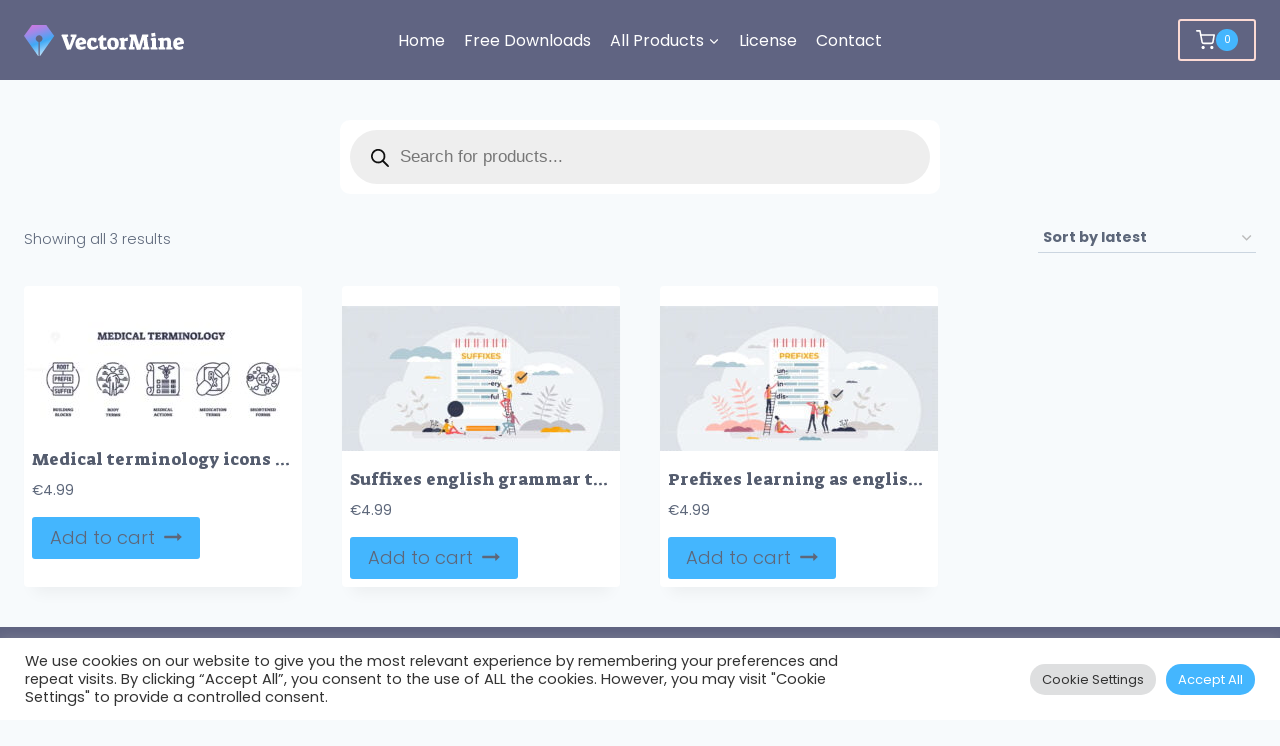

--- FILE ---
content_type: text/css; charset=UTF-8
request_url: https://vectormine.b-cdn.net/wp-content/cache/min/1/wp-content/plugins/kadence-blocks/dist/style-blocks-form.css?ver=1748582387
body_size: 1545
content:
.wp-block-kadence-form{margin-bottom:30px}.kb-form-align-center .kb-form{justify-content:center}.kb-form-align-right .kb-form{justify-content:flex-end}.kb-form-align-center.kb-form-field-align .kb-form{text-align:center}.kb-form-align-center.kb-form-field-align .kb-form .kadence-blocks-form-field{justify-content:center;text-align:center}.kb-form-align-right.kb-form-field-align .kb-form{text-align:right}.kb-form-align-right.kb-form-field-align .kb-form .kadence-blocks-form-field{justify-content:flex-end;text-align:right}.kb-form{display:flex;flex-wrap:wrap;margin:0 -5px;align-items:flex-end;position:relative;text-align:left}.kb-form .required{color:#e53e3e;margin-left:5px}.kb-form .kadence-blocks-form-field{box-sizing:border-box;padding:0 5px;margin-bottom:16px;flex-wrap:wrap;justify-content:flex-start;text-align:left;align-items:center;display:flex;width:100%}.kb-form .kadence-blocks-form-field.kb-field-desk-width-20{width:20%}.kb-form .kadence-blocks-form-field.kb-field-desk-width-25{width:25%}.kb-form .kadence-blocks-form-field.kb-field-desk-width-33{width:33.33%}.kb-form .kadence-blocks-form-field.kb-field-desk-width-40{width:40%}.kb-form .kadence-blocks-form-field.kb-field-desk-width-50{width:50%}.kb-form .kadence-blocks-form-field.kb-field-desk-width-60{width:60%}.kb-form .kadence-blocks-form-field.kb-field-desk-width-66{width:66.66%}.kb-form .kadence-blocks-form-field.kb-field-desk-width-75{width:75%}.kb-form .kadence-blocks-form-field.kb-field-desk-width-80{width:80%}.kb-form .kadence-blocks-form-field.kb-field-desk-width-unset{width:auto}.kb-form .kadence-blocks-form-field.kb-submit-field{margin-bottom:0;justify-content:inherit}.kb-form .kadence-blocks-form-field.kb-accept-form-field{align-items:flex-start}.kb-form .kadence-blocks-form-field.kb-accept-form-field .kb-checkbox-style{margin:.5rem .5rem 0 0}.kb-form .kadence-blocks-form-field.kb-accept-form-field .kb-checkbox-style~label{width:calc(100% - 1.8em)}.kb-form .kadence-blocks-form-field label{display:block;line-height:1.8}.kb-form .kadence-blocks-form-field .kb-checkbox-style,.kb-form .kadence-blocks-form-field .kb-radio-style{padding:0;background-color:initial;cursor:default;-webkit-appearance:auto;appearance:auto;box-sizing:border-box;margin:3px 5px 3px 0;border-color:var(--global-gray-500,#818a91);box-shadow:none;width:auto;flex:none}.kb-form .kadence-blocks-form-field .kb-checkbox-style:before,.kb-form .kadence-blocks-form-field .kb-radio-style:before{display:none}.kb-form .kadence-blocks-form-field .kb-select-style-field{color:var(--global-palette4,#373a3c);border:1px solid var(--global-gray-500,#818a91);border-radius:3px;padding:10px 12px;min-height:40px;flex-basis:100%;max-width:100%;width:100%;flex-grow:1;vertical-align:middle;-webkit-appearance:menulist;appearance:menulist;background:initial;cursor:pointer}.kb-form .kadence-blocks-form-field.kb-input-size-small .kb-select-style-field{min-height:28px}.kb-form .kadence-blocks-form-field.kb-input-size-large .kb-select-style-field{min-height:60px}.kb-form .kadence-blocks-form-field .kb-select-style-field[multiple]{-webkit-appearance:listbox;appearance:listbox;height:auto;max-height:70px}.kb-form .kadence-blocks-form-field .kb-text-style-field{flex-basis:100%;max-width:100%;width:100%;border:1px solid var(--global-gray-500,#818a91);background-color:var(--global-palette9,#fff);color:var(--global-palette4,#373a3c);vertical-align:middle;flex-grow:1;z-index:10;min-height:40px;padding:10px 12px;border-radius:3px}.kb-form .kadence-blocks-form-field .kb-checkbox-style-field,.kb-form .kadence-blocks-form-field .kb-radio-style-field{flex-basis:100%;max-width:100%;width:100%;flex-grow:1;margin-top:.3em}.kb-form .kadence-blocks-form-field .kb-checkbox-style-field.kb-radio-style-inline,.kb-form .kadence-blocks-form-field .kb-radio-style-field.kb-radio-style-inline{display:flex;flex-wrap:wrap}.kb-form .kadence-blocks-form-field .kb-checkbox-item,.kb-form .kadence-blocks-form-field .kb-radio-item{display:flex;margin:0;align-items:center}.kb-form .kadence-blocks-form-field .kb-radio-style-inline .kb-checkbox-item:not(:first-child),.kb-form .kadence-blocks-form-field .kb-radio-style-inline .kb-radio-item:not(:first-child){margin-left:.8em}.kb-form .kadence-blocks-form-field.kb-input-size-custom .kb-text-style-field{min-height:0;padding:10px}.kb-form .kadence-blocks-form-field.kb-input-size-small .kb-text-style-field{min-height:28px;padding:5px 10px}.kb-form .kadence-blocks-form-field.kb-input-size-large .kb-text-style-field{min-height:60px;padding:16px 16px}.kb-form .kadence-blocks-form-field .kb-forms-submit{z-index:1;position:relative;padding:8px 16px;line-height:1.8;cursor:pointer;font-size:18px;text-shadow:none;border-width:0;border-radius:3px;border-color:var(--global-palette-btn-bg,#1768ea);background:var(--global-palette-btn-bg,#1768ea);color:var(--global-palette-btn,#ffffff);display:flex;text-align:center;justify-content:center;border-style:solid;overflow:hidden;transition:all .3s ease-in-out}.kb-form .kadence-blocks-form-field .kb-forms-submit.kb-button-size-small{padding:4px 8px;font-size:16px}.kb-form .kadence-blocks-form-field .kb-forms-submit.kb-button-size-large{padding:12px 24px;font-size:20px}.kb-form .kadence-blocks-form-field .kb-forms-submit.kb-button-width-full{width:100%}.kb-form .kadence-blocks-form-field .kb-forms-submit:hover{border-color:var(--global-palette-btn-bg-hover,#1768ea);color:var(--global-palette-btn-hover,#ffffff);background:var(--global-palette-btn-bg-hover,#1768ea)}.kb-form .kadence-blocks-form-field .kb-forms-submit::before{position:absolute;content:"";top:0;right:0;bottom:0;left:0;z-index:-1;opacity:0;transition:all .3s ease-in-out}.kb-form .kadence-blocks-form-field .kb-forms-submit:hover::before{opacity:1}.kb-form .kadence-blocks-form-field .kb-field-help{color:var(--global-palette6,#777);margin:2px 0 5px 0;font-size:80%;font-style:italic;display:block;flex-basis:100%;width:0}.kb-form .kadence-blocks-form-field a.kb-accept-link{display:block;flex-basis:100%;width:0}.kb-form .kadence-blocks-form-field .kb-field{justify-content:inherit;text-align:inherit}.kb-form .kadence-blocks-form-field .kb-field .kb-checkbox-item,.kb-form .kadence-blocks-form-field .kb-field .kb-radio-item{justify-content:inherit;text-align:inherit}.kb-form input.kadence-blocks-field.verify,.kb-form .kadence-verify-label{opacity:0;position:absolute;top:0;left:0;height:0;width:0;z-index:-1}.kadence-blocks-form-warning{background:#fff5f5;margin-top:10px;padding:10px;border-radius:2px;border:1px solid #fc8181;color:#c53030;font-weight:700}.kb-form-error-msg{background:#fff5f5;margin-top:10px;padding:8px;border-radius:2px;border:1px solid #fc8181;color:#c53030;font-weight:700;width:100%;text-align:left}.kb-form.kb-form-has-error{align-items:flex-start}.kb-form .kadence-blocks-form-field .kb-text-style-field.has-error:not(.missingclass){border-color:#c53030}.kadence-blocks-form-success{background:#ebf8ff;margin-top:10px;padding:10px;border-radius:2px;border:1px solid #4299e1;color:#2b6cb0;font-weight:700}.kb-form-loading{position:absolute;top:0;bottom:0;left:0;right:0;background:rgba(255,255,255,.7);z-index:10;display:flex;align-items:flex-end;justify-content:center}.kb-form-loading-spin{display:inline-block;position:relative;width:64px;height:64px}.kb-form-loading-spin div{position:absolute;top:27px;width:11px;height:11px;border-radius:50%;background:rgba(0,0,0,.7);animation-timing-function:cubic-bezier(0,1,1,0)}.kb-form-loading-spin div:nth-child(1){left:6px;animation:kb-form-ellipses1 .6s infinite}.kb-form-loading-spin div:nth-child(2){left:6px;animation:kb-form-ellipses2 .6s infinite}.kb-form-loading-spin div:nth-child(3){left:26px;animation:kb-form-ellipses2 .6s infinite}.kb-form-loading-spin div:nth-child(4){left:45px;animation:kb-form-ellipses3 .6s infinite}@keyframes kb-form-ellipses1{0%{transform:scale(0)}100%{transform:scale(1)}}@keyframes kb-form-ellipses3{0%{transform:scale(1)}100%{transform:scale(0)}}@keyframes kb-form-ellipses2{0%{transform:translate(0,0)}100%{transform:translate(19px,0)}}@media(min-width:768px)and (max-width:1024px){.kb-form .kadence-blocks-form-field.kb-field-tablet-width-20{width:20%}.kb-form .kadence-blocks-form-field.kb-field-tablet-width-25{width:25%}.kb-form .kadence-blocks-form-field.kb-field-tablet-width-33{width:33.33%}.kb-form .kadence-blocks-form-field.kb-field-tablet-width-40{width:40%}.kb-form .kadence-blocks-form-field.kb-field-tablet-width-50{width:50%}.kb-form .kadence-blocks-form-field.kb-field-tablet-width-60{width:60%}.kb-form .kadence-blocks-form-field.kb-field-tablet-width-66{width:66.66%}.kb-form .kadence-blocks-form-field.kb-field-tablet-width-75{width:75%}.kb-form .kadence-blocks-form-field.kb-field-tablet-width-80{width:80%}.kb-form .kadence-blocks-form-field.kb-field-tablet-width-100{width:100%}.kb-form .kadence-blocks-form-field.kb-field-tablet-width-unset{width:auto}}@media(max-width:767px){.kb-form .kadence-blocks-form-field.kb-field-mobile-width-20{width:20%}.kb-form .kadence-blocks-form-field.kb-field-mobile-width-25{width:25%}.kb-form .kadence-blocks-form-field.kb-field-mobile-width-33{width:33.33%}.kb-form .kadence-blocks-form-field.kb-field-mobile-width-40{width:40%}.kb-form .kadence-blocks-form-field.kb-field-mobile-width-50{width:50%}.kb-form .kadence-blocks-form-field.kb-field-mobile-width-60{width:60%}.kb-form .kadence-blocks-form-field.kb-field-mobile-width-66{width:66.66%}.kb-form .kadence-blocks-form-field.kb-field-mobile-width-75{width:75%}.kb-form .kadence-blocks-form-field.kb-field-mobile-width-80{width:80%}.kb-form .kadence-blocks-form-field.kb-field-mobile-width-100{width:100%}.kb-form .kadence-blocks-form-field.kb-field-mobile-width-unset{width:auto}}